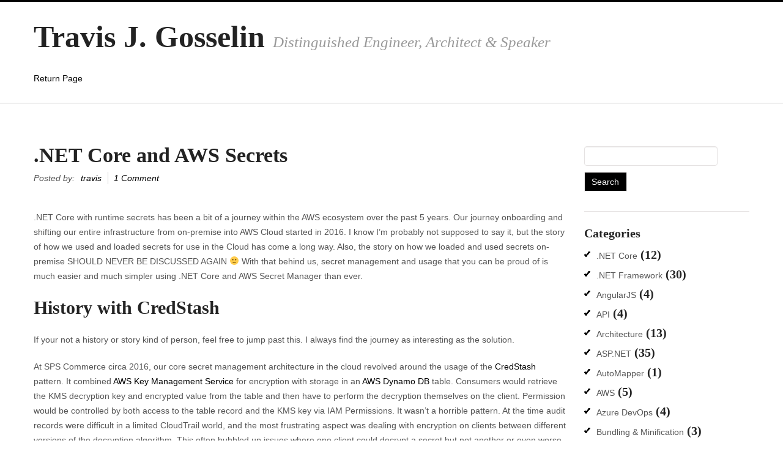

--- FILE ---
content_type: text/html; charset=UTF-8
request_url: https://travisgosselin.com/net-core-and-aws-secrets/
body_size: 17333
content:
<!DOCTYPE html>

<html lang="en">

    <head>
	
        <meta charset="UTF-8">
		
        <title>.NET Core and AWS Secrets | Travis J. Gosselin	   
	    </title>
		
        <meta name="viewport" content="width=device-width, initial-scale=1.0">
		
        <meta name="description" content="Software Developer, Architect &amp; Speaker">
		
        <meta name="author" content="">
		
        <link rel="pingback" href="https://travisgosselin.com/xmlrpc.php" />

        <!-- HTML5 shim, for IE6-8 support of HTML5 elements -->
        <!--[if lt IE 9]>
		
          <script src="http://html5shim.googlecode.com/svn/trunk/html5.js"></script>
		  
        <![endif]-->
		
        <meta name='robots' content='max-image-preview:large' />
<link rel='dns-prefetch' href='//s.w.org' />
<link rel="alternate" type="application/rss+xml" title="Travis J. Gosselin &raquo; Feed" href="https://travisgosselin.com/feed/" />
<link rel="alternate" type="application/rss+xml" title="Travis J. Gosselin &raquo; Comments Feed" href="https://travisgosselin.com/comments/feed/" />
<link rel="alternate" type="application/rss+xml" title="Travis J. Gosselin &raquo; .NET Core and AWS Secrets Comments Feed" href="https://travisgosselin.com/net-core-and-aws-secrets/feed/" />
<script type="text/javascript">
window._wpemojiSettings = {"baseUrl":"https:\/\/s.w.org\/images\/core\/emoji\/14.0.0\/72x72\/","ext":".png","svgUrl":"https:\/\/s.w.org\/images\/core\/emoji\/14.0.0\/svg\/","svgExt":".svg","source":{"concatemoji":"https:\/\/travisgosselin.com\/wp-includes\/js\/wp-emoji-release.min.js?ver=6.0.11"}};
/*! This file is auto-generated */
!function(e,a,t){var n,r,o,i=a.createElement("canvas"),p=i.getContext&&i.getContext("2d");function s(e,t){var a=String.fromCharCode,e=(p.clearRect(0,0,i.width,i.height),p.fillText(a.apply(this,e),0,0),i.toDataURL());return p.clearRect(0,0,i.width,i.height),p.fillText(a.apply(this,t),0,0),e===i.toDataURL()}function c(e){var t=a.createElement("script");t.src=e,t.defer=t.type="text/javascript",a.getElementsByTagName("head")[0].appendChild(t)}for(o=Array("flag","emoji"),t.supports={everything:!0,everythingExceptFlag:!0},r=0;r<o.length;r++)t.supports[o[r]]=function(e){if(!p||!p.fillText)return!1;switch(p.textBaseline="top",p.font="600 32px Arial",e){case"flag":return s([127987,65039,8205,9895,65039],[127987,65039,8203,9895,65039])?!1:!s([55356,56826,55356,56819],[55356,56826,8203,55356,56819])&&!s([55356,57332,56128,56423,56128,56418,56128,56421,56128,56430,56128,56423,56128,56447],[55356,57332,8203,56128,56423,8203,56128,56418,8203,56128,56421,8203,56128,56430,8203,56128,56423,8203,56128,56447]);case"emoji":return!s([129777,127995,8205,129778,127999],[129777,127995,8203,129778,127999])}return!1}(o[r]),t.supports.everything=t.supports.everything&&t.supports[o[r]],"flag"!==o[r]&&(t.supports.everythingExceptFlag=t.supports.everythingExceptFlag&&t.supports[o[r]]);t.supports.everythingExceptFlag=t.supports.everythingExceptFlag&&!t.supports.flag,t.DOMReady=!1,t.readyCallback=function(){t.DOMReady=!0},t.supports.everything||(n=function(){t.readyCallback()},a.addEventListener?(a.addEventListener("DOMContentLoaded",n,!1),e.addEventListener("load",n,!1)):(e.attachEvent("onload",n),a.attachEvent("onreadystatechange",function(){"complete"===a.readyState&&t.readyCallback()})),(e=t.source||{}).concatemoji?c(e.concatemoji):e.wpemoji&&e.twemoji&&(c(e.twemoji),c(e.wpemoji)))}(window,document,window._wpemojiSettings);
</script>
<style type="text/css">
img.wp-smiley,
img.emoji {
	display: inline !important;
	border: none !important;
	box-shadow: none !important;
	height: 1em !important;
	width: 1em !important;
	margin: 0 0.07em !important;
	vertical-align: -0.1em !important;
	background: none !important;
	padding: 0 !important;
}
</style>
	<link rel='stylesheet' id='wp-block-library-css'  href='https://travisgosselin.com/wp-includes/css/dist/block-library/style.min.css?ver=6.0.11' type='text/css' media='all' />
<style id='global-styles-inline-css' type='text/css'>
body{--wp--preset--color--black: #000000;--wp--preset--color--cyan-bluish-gray: #abb8c3;--wp--preset--color--white: #ffffff;--wp--preset--color--pale-pink: #f78da7;--wp--preset--color--vivid-red: #cf2e2e;--wp--preset--color--luminous-vivid-orange: #ff6900;--wp--preset--color--luminous-vivid-amber: #fcb900;--wp--preset--color--light-green-cyan: #7bdcb5;--wp--preset--color--vivid-green-cyan: #00d084;--wp--preset--color--pale-cyan-blue: #8ed1fc;--wp--preset--color--vivid-cyan-blue: #0693e3;--wp--preset--color--vivid-purple: #9b51e0;--wp--preset--gradient--vivid-cyan-blue-to-vivid-purple: linear-gradient(135deg,rgba(6,147,227,1) 0%,rgb(155,81,224) 100%);--wp--preset--gradient--light-green-cyan-to-vivid-green-cyan: linear-gradient(135deg,rgb(122,220,180) 0%,rgb(0,208,130) 100%);--wp--preset--gradient--luminous-vivid-amber-to-luminous-vivid-orange: linear-gradient(135deg,rgba(252,185,0,1) 0%,rgba(255,105,0,1) 100%);--wp--preset--gradient--luminous-vivid-orange-to-vivid-red: linear-gradient(135deg,rgba(255,105,0,1) 0%,rgb(207,46,46) 100%);--wp--preset--gradient--very-light-gray-to-cyan-bluish-gray: linear-gradient(135deg,rgb(238,238,238) 0%,rgb(169,184,195) 100%);--wp--preset--gradient--cool-to-warm-spectrum: linear-gradient(135deg,rgb(74,234,220) 0%,rgb(151,120,209) 20%,rgb(207,42,186) 40%,rgb(238,44,130) 60%,rgb(251,105,98) 80%,rgb(254,248,76) 100%);--wp--preset--gradient--blush-light-purple: linear-gradient(135deg,rgb(255,206,236) 0%,rgb(152,150,240) 100%);--wp--preset--gradient--blush-bordeaux: linear-gradient(135deg,rgb(254,205,165) 0%,rgb(254,45,45) 50%,rgb(107,0,62) 100%);--wp--preset--gradient--luminous-dusk: linear-gradient(135deg,rgb(255,203,112) 0%,rgb(199,81,192) 50%,rgb(65,88,208) 100%);--wp--preset--gradient--pale-ocean: linear-gradient(135deg,rgb(255,245,203) 0%,rgb(182,227,212) 50%,rgb(51,167,181) 100%);--wp--preset--gradient--electric-grass: linear-gradient(135deg,rgb(202,248,128) 0%,rgb(113,206,126) 100%);--wp--preset--gradient--midnight: linear-gradient(135deg,rgb(2,3,129) 0%,rgb(40,116,252) 100%);--wp--preset--duotone--dark-grayscale: url('#wp-duotone-dark-grayscale');--wp--preset--duotone--grayscale: url('#wp-duotone-grayscale');--wp--preset--duotone--purple-yellow: url('#wp-duotone-purple-yellow');--wp--preset--duotone--blue-red: url('#wp-duotone-blue-red');--wp--preset--duotone--midnight: url('#wp-duotone-midnight');--wp--preset--duotone--magenta-yellow: url('#wp-duotone-magenta-yellow');--wp--preset--duotone--purple-green: url('#wp-duotone-purple-green');--wp--preset--duotone--blue-orange: url('#wp-duotone-blue-orange');--wp--preset--font-size--small: 13px;--wp--preset--font-size--medium: 20px;--wp--preset--font-size--large: 36px;--wp--preset--font-size--x-large: 42px;}.has-black-color{color: var(--wp--preset--color--black) !important;}.has-cyan-bluish-gray-color{color: var(--wp--preset--color--cyan-bluish-gray) !important;}.has-white-color{color: var(--wp--preset--color--white) !important;}.has-pale-pink-color{color: var(--wp--preset--color--pale-pink) !important;}.has-vivid-red-color{color: var(--wp--preset--color--vivid-red) !important;}.has-luminous-vivid-orange-color{color: var(--wp--preset--color--luminous-vivid-orange) !important;}.has-luminous-vivid-amber-color{color: var(--wp--preset--color--luminous-vivid-amber) !important;}.has-light-green-cyan-color{color: var(--wp--preset--color--light-green-cyan) !important;}.has-vivid-green-cyan-color{color: var(--wp--preset--color--vivid-green-cyan) !important;}.has-pale-cyan-blue-color{color: var(--wp--preset--color--pale-cyan-blue) !important;}.has-vivid-cyan-blue-color{color: var(--wp--preset--color--vivid-cyan-blue) !important;}.has-vivid-purple-color{color: var(--wp--preset--color--vivid-purple) !important;}.has-black-background-color{background-color: var(--wp--preset--color--black) !important;}.has-cyan-bluish-gray-background-color{background-color: var(--wp--preset--color--cyan-bluish-gray) !important;}.has-white-background-color{background-color: var(--wp--preset--color--white) !important;}.has-pale-pink-background-color{background-color: var(--wp--preset--color--pale-pink) !important;}.has-vivid-red-background-color{background-color: var(--wp--preset--color--vivid-red) !important;}.has-luminous-vivid-orange-background-color{background-color: var(--wp--preset--color--luminous-vivid-orange) !important;}.has-luminous-vivid-amber-background-color{background-color: var(--wp--preset--color--luminous-vivid-amber) !important;}.has-light-green-cyan-background-color{background-color: var(--wp--preset--color--light-green-cyan) !important;}.has-vivid-green-cyan-background-color{background-color: var(--wp--preset--color--vivid-green-cyan) !important;}.has-pale-cyan-blue-background-color{background-color: var(--wp--preset--color--pale-cyan-blue) !important;}.has-vivid-cyan-blue-background-color{background-color: var(--wp--preset--color--vivid-cyan-blue) !important;}.has-vivid-purple-background-color{background-color: var(--wp--preset--color--vivid-purple) !important;}.has-black-border-color{border-color: var(--wp--preset--color--black) !important;}.has-cyan-bluish-gray-border-color{border-color: var(--wp--preset--color--cyan-bluish-gray) !important;}.has-white-border-color{border-color: var(--wp--preset--color--white) !important;}.has-pale-pink-border-color{border-color: var(--wp--preset--color--pale-pink) !important;}.has-vivid-red-border-color{border-color: var(--wp--preset--color--vivid-red) !important;}.has-luminous-vivid-orange-border-color{border-color: var(--wp--preset--color--luminous-vivid-orange) !important;}.has-luminous-vivid-amber-border-color{border-color: var(--wp--preset--color--luminous-vivid-amber) !important;}.has-light-green-cyan-border-color{border-color: var(--wp--preset--color--light-green-cyan) !important;}.has-vivid-green-cyan-border-color{border-color: var(--wp--preset--color--vivid-green-cyan) !important;}.has-pale-cyan-blue-border-color{border-color: var(--wp--preset--color--pale-cyan-blue) !important;}.has-vivid-cyan-blue-border-color{border-color: var(--wp--preset--color--vivid-cyan-blue) !important;}.has-vivid-purple-border-color{border-color: var(--wp--preset--color--vivid-purple) !important;}.has-vivid-cyan-blue-to-vivid-purple-gradient-background{background: var(--wp--preset--gradient--vivid-cyan-blue-to-vivid-purple) !important;}.has-light-green-cyan-to-vivid-green-cyan-gradient-background{background: var(--wp--preset--gradient--light-green-cyan-to-vivid-green-cyan) !important;}.has-luminous-vivid-amber-to-luminous-vivid-orange-gradient-background{background: var(--wp--preset--gradient--luminous-vivid-amber-to-luminous-vivid-orange) !important;}.has-luminous-vivid-orange-to-vivid-red-gradient-background{background: var(--wp--preset--gradient--luminous-vivid-orange-to-vivid-red) !important;}.has-very-light-gray-to-cyan-bluish-gray-gradient-background{background: var(--wp--preset--gradient--very-light-gray-to-cyan-bluish-gray) !important;}.has-cool-to-warm-spectrum-gradient-background{background: var(--wp--preset--gradient--cool-to-warm-spectrum) !important;}.has-blush-light-purple-gradient-background{background: var(--wp--preset--gradient--blush-light-purple) !important;}.has-blush-bordeaux-gradient-background{background: var(--wp--preset--gradient--blush-bordeaux) !important;}.has-luminous-dusk-gradient-background{background: var(--wp--preset--gradient--luminous-dusk) !important;}.has-pale-ocean-gradient-background{background: var(--wp--preset--gradient--pale-ocean) !important;}.has-electric-grass-gradient-background{background: var(--wp--preset--gradient--electric-grass) !important;}.has-midnight-gradient-background{background: var(--wp--preset--gradient--midnight) !important;}.has-small-font-size{font-size: var(--wp--preset--font-size--small) !important;}.has-medium-font-size{font-size: var(--wp--preset--font-size--medium) !important;}.has-large-font-size{font-size: var(--wp--preset--font-size--large) !important;}.has-x-large-font-size{font-size: var(--wp--preset--font-size--x-large) !important;}
</style>
<link rel='stylesheet' id='onepage_style-css'  href='https://travisgosselin.com/wp-content/themes/mycv/mycv/light/css/style.css?ver=6.0.11' type='text/css' media='screen' />
<script type='text/javascript' src='https://travisgosselin.com/wp-includes/js/jquery/jquery.min.js?ver=3.6.0' id='jquery-core-js'></script>
<script type='text/javascript' src='https://travisgosselin.com/wp-includes/js/jquery/jquery-migrate.min.js?ver=3.3.2' id='jquery-migrate-js'></script>
<link rel="https://api.w.org/" href="https://travisgosselin.com/wp-json/" /><link rel="alternate" type="application/json" href="https://travisgosselin.com/wp-json/wp/v2/posts/824" /><link rel="EditURI" type="application/rsd+xml" title="RSD" href="https://travisgosselin.com/xmlrpc.php?rsd" />
<link rel="wlwmanifest" type="application/wlwmanifest+xml" href="https://travisgosselin.com/wp-includes/wlwmanifest.xml" /> 
<meta name="generator" content="WordPress 6.0.11" />
<link rel="canonical" href="https://travisgosselin.com/net-core-and-aws-secrets/" />
<link rel='shortlink' href='https://travisgosselin.com/?p=824' />
<link rel="alternate" type="application/json+oembed" href="https://travisgosselin.com/wp-json/oembed/1.0/embed?url=https%3A%2F%2Ftravisgosselin.com%2Fnet-core-and-aws-secrets%2F" />
<link rel="alternate" type="text/xml+oembed" href="https://travisgosselin.com/wp-json/oembed/1.0/embed?url=https%3A%2F%2Ftravisgosselin.com%2Fnet-core-and-aws-secrets%2F&#038;format=xml" />
<link rel="stylesheet" href="https://travisgosselin.com/wp-content/plugins/source-code-syntax-highlighting-plugin-for-wordpress/geshi.css"  type="text/css" /><link rel="Shortcut Icon" type="image/x-icon" href="" /><style type="text/css">.recentcomments a{display:inline !important;padding:0 !important;margin:0 !important;}</style>        <script>
            function jump(h){
                //var url = location.href;
                //location.href = "#"+h;
                window.location.hash = "#"+h;
                //history.replaceState(null,null,url);
            }
        </script>
		
    </head>
		
    <body class="post-template-default single single-post postid-824 single-format-standard" style="background: ;"> 

        <!-- Logo -->
		
        <header class="logo animated fadeInDown delay1" id="top">
		
            <div class="container">
			
                <div class="row-fluid" >
				
                    <div class="title_logo">
					
                        <h1 >Travis J. Gosselin <small> Distinguished Engineer, Architect &amp; Speaker</small></h1>
                    
					</div>
                
				</div>
            
			</div>
        
		</header>
		
        <!-- End Logo -->

        <!-- Nav-->
		
        <nav class="nav animated fadeInUp delay1" >
		
            <div  class="container">
			
                <div class="row-fluid">
				
                    						
                        <ul class="l_tinynav1">
						
                            <li><a href="https://travisgosselin.com" >Return Page</a></li> 
                         
                        </ul> 
                         
                                        </div>
				
            </div>
			
        </nav>
		
        <!-- End Nav-->
<!-- Info Area - Skills-->

    <section class="info_area">
	
        <div class="container">

            <div class="row-fluid">
			 
                					
                <!-- Blog Post-->
				
                <div class="span9">

                    <!-- Post-->
					
                    <div class="post single">
					
                        <a  href="https://travisgosselin.com/net-core-and-aws-secrets/">
						
                            <h1 >.NET Core and AWS Secrets</h1>
							
                        </a>
                        
						<ul class="meta">
						
                            <li>Posted by: </li>
                            <li class="author"><a  href=" travis"> travis</a></li>
                            <li class="comments-numb"><a  href="https://travisgosselin.com/net-core-and-aws-secrets/">1 Comment</a></li>
                        
						</ul>

                                                
                        <div class="row-fluid">
                              
                            <p >
<p>.NET Core with runtime secrets has been a bit of a journey within the AWS ecosystem over the past 5 years. Our journey onboarding and shifting our entire infrastructure from on-premise into AWS Cloud started in 2016. I know I&#8217;m probably not supposed to say it, but the story of how we used and loaded secrets for use in the Cloud has come a long way. Also, the story on how we loaded and used secrets on-premise SHOULD NEVER BE DISCUSSED AGAIN 🙂 With that behind us, secret management and usage that you can be proud of is much easier and much simpler using .NET Core and AWS Secret Manager than ever.</p>



<h2>History with CredStash</h2>



<p>If your not a history or story kind of person, feel free to jump past this. I always find the journey as interesting as the solution. </p>



<p>At SPS Commerce circa 2016, our core secret management architecture in the cloud revolved around the usage of the <a rel="noreferrer noopener" href="https://github.com/fugue/credstash" target="_blank">CredStash </a>pattern. It combined <a rel="noreferrer noopener" href="https://aws.amazon.com/kms/" data-type="URL" data-id="https://aws.amazon.com/kms/" target="_blank">AWS Key Management Service</a> for encryption with storage in an <a rel="noreferrer noopener" href="https://aws.amazon.com/dynamodb/" data-type="URL" data-id="https://aws.amazon.com/dynamodb/" target="_blank">AWS Dynamo DB</a> table. Consumers would retrieve the KMS decryption key and encrypted value from the table and then have to perform the decryption themselves on the client. Permission would be controlled by both access to the table record and the KMS key via IAM Permissions. It wasn&#8217;t a horrible pattern. At the time audit records were difficult in a limited CloudTrail world, and the most frustrating aspect was dealing with encryption on clients between different versions of the decryption algorithm. This often bubbled up issues where one client could decrypt a secret but not another or even worse, no client could decrypt the secret that they encrypted. You were additionally heavily dependent on processing and code to manage the decryption yourself. Often there were available libraries to help, but nothing standardized. It was okay until AWS SSM Parameter Store offered encrypted values natively.</p>



<h2>History with AWS Parameter Store</h2>



<p><a rel="noreferrer noopener" href="https://docs.aws.amazon.com/systems-manager/latest/userguide/systems-manager-parameter-store.html" data-type="URL" data-id="https://docs.aws.amazon.com/systems-manager/latest/userguide/systems-manager-parameter-store.html" target="_blank">AWS SSM Parameter Store </a>seemed like AWS&#8217;s best-kept secret at the beginning of 2017. Even working with the AWS Solutions Architects, they were a bit surprised and this nestled little independent and simple service to store secrets inside <a rel="noreferrer noopener" href="https://aws.amazon.com/systems-manager/" target="_blank">AWS Systems Manager</a>. It still offered encryption via AWS KMS Keys but handled the encryption and decryption on the server-side. As officially part of the AWS ecosystem, it was accessible and standardized across the AWS CLI and SDK. It just worked, and it worked awesomely (still does work well). You stored values based on hierarchical keys, making the pulling of secrets in <a href="https://docs.aws.amazon.com/sdkfornet/v3/apidocs/items/SSM/MSSMGetParametersByPathGetParametersByPathRequest.html" data-type="URL" data-id="https://docs.aws.amazon.com/sdkfornet/v3/apidocs/items/SSM/MSSMGetParametersByPathGetParametersByPathRequest.html" target="_blank" rel="noreferrer noopener">a single bulk request</a> inside your application runtime at the start, very easy and simple.</p>



<p><a rel="noreferrer noopener" href="https://docs.aws.amazon.com/AWSCloudFormation/latest/UserGuide/parameters-section-structure.html#aws-specific-parameter-types" data-type="URL" data-id="https://docs.aws.amazon.com/AWSCloudFormation/latest/UserGuide/parameters-section-structure.html#aws-specific-parameter-types" target="_blank">Parameter Store integration additionally existed into Cloud Formation templates</a> and conveniently it showed up in other integrations throughout the AWS ecosystem, making the transition to Parameter Store for secrets a no-brainer at the time. Not long, and AWS released their own<a rel="noreferrer noopener" href="https://aws.amazon.com/blogs/developer/net-core-configuration-provider-for-aws-systems-manager/" data-type="URL" data-id="https://aws.amazon.com/blogs/developer/net-core-configuration-provider-for-aws-systems-manager/" target="_blank"> .NET Core Provider for easily extending configuration from the AWS SSM Parameter Store</a>. It is really easy to use, by just loading all the parameters (secret or not) into the <a rel="noreferrer noopener" href="https://docs.microsoft.com/en-us/dotnet/core/extensions/configuration-providers" data-type="URL" data-id="https://docs.microsoft.com/en-us/dotnet/core/extensions/configuration-providers" target="_blank">.NET Core Configuration Provider</a> based on path.</p>



<pre class="wp-block-code"><code>public static IWebHostBuilder CreateWebHostBuilder(string&#91;] args) =>
    WebHost.CreateDefaultBuilder(args)
        .ConfigureAppConfiguration(builder =>
        {
            builder.AddSystemsManager("/myapplication/path");
        })
        .UseStartup&lt;Startup>();</code></pre>



<p>This worked well for a long time across many language ecosystems. However, as our patterns matured and the capabilities in <a rel="noreferrer noopener" href="https://azure.microsoft.com/en-ca/services/key-vault/" data-type="URL" data-id="https://azure.microsoft.com/en-ca/services/key-vault/" target="_blank">other Secret Management</a> utilities got better, so did the need for the next iteration of secret consumption become necessary for our teams. </p>



<h2>Limitations of the AWS Parameter Store</h2>



<p>Some of the growing needs and concerns that we began to face as a rapidly growing and expanding enterprise:</p>



<ul><li><strong>Parameter Limits</strong> &#8211; <a rel="noreferrer noopener" href="https://docs.aws.amazon.com/systems-manager/latest/userguide/parameter-store-advanced-parameters.html" data-type="URL" data-id="https://docs.aws.amazon.com/systems-manager/latest/userguide/parameter-store-advanced-parameters.html" target="_blank">Parameter Store has a 10,000 hard limit</a> of the maximum number of items that you can use in a single AWS account. You can store more, but not in standard mode. You must transition to Advanced parameter types, which <a rel="noreferrer noopener" href="https://aws.amazon.com/systems-manager/pricing/" data-type="URL" data-id="https://aws.amazon.com/systems-manager/pricing/" target="_blank">incurs additional cost</a> for usage. The standard mode is also limited to 4 KB, which may be a concern depending on what your storing. It took us a while to reach 10,000, but as our organization was working through our shift to a multi-account AWS architecture we definitely ran up against some of the limits and threshold breaching for API requests. More concerning as we scaled (literally as our applications scaled) it became more and more of a cascading problem since runtime secrets would fail due to <a rel="noreferrer noopener" href="https://aws.amazon.com/about-aws/whats-new/2019/04/aws_systems_manager_now_supports_use_of_parameter_store_at_higher_api_throughput/#:~:text=AWS%20Systems%20Manager%20Now%20Supports%20Use%20of%20Parameter%20Store%20at%20Higher%20API%20Throughput,-Posted%20On%3A%20Apr&amp;text=AWS%20Systems%20Manager%20Parameter%20Store,a%20large%20number%20of%20parameters." data-type="URL" data-id="https://aws.amazon.com/about-aws/whats-new/2019/04/aws_systems_manager_now_supports_use_of_parameter_store_at_higher_api_throughput/#:~:text=AWS%20Systems%20Manager%20Now%20Supports%20Use%20of%20Parameter%20Store%20at%20Higher%20API%20Throughput,-Posted%20On%3A%20Apr&amp;text=AWS%20Systems%20Manager%20Parameter%20Store,a%20large%20number%20of%20parameters." target="_blank">rate-limiting (1,000 requests / second max)</a>. This failure would result in containers failure to start, which would just retry, compounding the problem. </li><li><strong>Auditing</strong> &#8211; <a rel="noreferrer noopener" href="https://docs.aws.amazon.com/systems-manager/latest/userguide/parameter-store-logging-auditing.html" data-type="URL" data-id="https://docs.aws.amazon.com/systems-manager/latest/userguide/parameter-store-logging-auditing.html" target="_blank">AWS CloudTrail does capture API calls to AWS Systems Manager</a>, but lacks certain contextual information that would be helpful related to encryption for an audit. Newer AWS Services also offer the ability to use <a rel="noreferrer noopener" href="https://travisgosselin.com/aws-cross-account-resource-access-patterns/" data-type="URL" data-id="https://travisgosselin.com/aws-cross-account-resource-access-patterns/" target="_blank">Resource Policies</a> to define who has access to your secret (so the whole world cannot just add their own access via IAM Policies unless they control the resource themselves).</li><li><strong>Cross Account Capabilities</strong>&#8211; AWS Parameter Store ARNs are not accessible in a multi-account architecture via a direct API call, without assuming a role in the respective AWS Account. Using <a rel="noreferrer noopener" href="https://travisgosselin.com/aws-cross-account-resource-access-patterns/" data-type="URL" data-id="https://travisgosselin.com/aws-cross-account-resource-access-patterns/" target="_blank">Resource Policies</a> you can expose an AWS resource like AWS Secret Manager, to another AWS Account very easily. Find out more about our <a rel="noreferrer noopener" href="https://travisgosselin.com/aws-cross-account-resource-access-patterns/" data-type="URL" data-id="https://travisgosselin.com/aws-cross-account-resource-access-patterns/" target="_blank">AWS Cross-Account Resource Access Pattern Journey</a>.</li></ul>



<p>AWS SSM Parameters were really just key-value storage in a hierarchy. Not being a first-class or native primary secret management system it lacks a lot of other necessary features. These include the ability to automatically rotate secrets based on automation, set expiration dates, central auditing, and built-in replication. That brings us to the <a rel="noreferrer noopener" href="https://aws.amazon.com/secrets-manager/" data-type="URL" data-id="https://aws.amazon.com/secrets-manager/" target="_blank">AWS Secret Manager</a>!</p>



<h2>Getting Started with AWS Secret Manager</h2>



<p><a rel="noreferrer noopener" href="https://aws.amazon.com/secrets-manager/" data-type="URL" data-id="https://aws.amazon.com/secrets-manager/" target="_blank">AWS Secrets Manager</a> actually wasn&#8217;t released very long after the capability for secret encryption with the Parameter Store, as it hit prime time on April 4, 2018: <a rel="noreferrer noopener" href="https://aws.amazon.com/about-aws/whats-new/2018/04/introducing-aws-secrets-manager/" data-type="URL" data-id="https://aws.amazon.com/about-aws/whats-new/2018/04/introducing-aws-secrets-manager/" target="_blank">Introducing AWS Secrets Manager</a>. That being said, with AWS Parameter Store pattern working well for us for a while there was little need and to be honest little company appetite in moving &#8220;yet again&#8221; to the next thing (given the recent transition from CredStash to Parameter Store). Additionally, the <a rel="noreferrer noopener" href="https://aws.amazon.com/about-aws/whats-new/2018/04/introducing-aws-secrets-manager/" data-type="URL" data-id="https://aws.amazon.com/about-aws/whats-new/2018/04/introducing-aws-secrets-manager/" target="_blank">pricing for AWS Secrets</a> was considerably more in comparison. In mid-2020 the limitations of our usage with Parameter Store noted above really started to peak and a transition was required.</p>



<p>AWS Secret Manager really does hit most of the pain points we had. By default, it allows for<a rel="noreferrer noopener" href="https://docs.aws.amazon.com/secretsmanager/latest/userguide/reference_limits.html" data-type="URL" data-id="https://docs.aws.amazon.com/secretsmanager/latest/userguide/reference_limits.html" target="_blank"> 5,000 requests per second as an API threshold</a>, has integrated auditing, and supports resource policies enabling cross-account AWS account usage. Not to mention the numerous additions around RDS Integration, sizing, expiration, complex object types, etc.</p>



<p>As we dive into the AWS Secret Manager, I&#8217;m going to assume you have working knowledge on the AWS side of how to create, manage and work with Secrets in the AWS Console. If you don&#8217;t, definitely dive into this fantastic article by <strong>Andrew Lock</strong>: <a rel="noreferrer noopener" href="https://andrewlock.net/secure-secrets-storage-for-asp-net-core-with-aws-secrets-manager-part-1/" data-type="URL" data-id="https://andrewlock.net/secure-secrets-storage-for-asp-net-core-with-aws-secrets-manager-part-1/" target="_blank">Secure secrets storage for ASP.NET Core with AWS Secrets Manager</a>. In fact, this article is what we based our customized internal enhancements for .NET Core integration on. Go read it first and come back so you have the context&#8230;. I&#8217;ll wait&#8230; I promise!</p>



<p>&#8230; ok good, your back. By now you&#8217;ve learned that we can easily integrate with AWS Secrets Manager on application start using the .NET Configuration Provider much the same way we did with the Parameter Store, except in this case using a library provided by <a rel="noreferrer noopener" href="https://github.com/Kralizek/AWSSecretsManagerConfigurationExtensions" data-type="URL" data-id="https://github.com/Kralizek/AWSSecretsManagerConfigurationExtensions" target="_blank">Kralizek called the AWSSecretsManagerConfigurationExtensions</a>.</p>



<pre class="wp-block-code"><code>public static IWebHost BuildWebHost(string&#91;] args) =&gt;
        WebHost.CreateDefaultBuilder(args)
                .ConfigureAppConfiguration((hostingContext, config) =&gt;  
                {
                    config.AddSecretsManager();
                })
                .UseStartup&lt;Startup&gt;()
                .Build();</code></pre>



<p>I love this library since it&#8217;s simple, targeted, does one thing well, and offers some pretty decent configuration flexibility. However, as we prepared a similar library to this code-base for wider organizational rollout internally with .NET Core integration, there were a few optimizations that seemed to make sense at the Enterprise usage level and additional pattern considerations that might be a benefit to you.</p>



<h2>Naming Conventions</h2>



<p>At SPS Commerce we have developed a series of &#8220;Improvement Proposals&#8221;, which is standard indexed documentation and processes used by the entire tech organization. This allows us a process to propose, discuss and follow certain conventions across all our teams. One of those conventions was created by our internal Cloud Operations team for the naming of our secrets. Abiding by these conventions internally helps us reason about secret access and provides a methodology that can make our code simpler as well.</p>



<p>While AWS Secret Manager does not explicitly work with a path-hierarchy like AWS Parameter Store, <a rel="noreferrer noopener" href="https://docs.aws.amazon.com/secretsmanager/latest/help-panel/secret-name-and-description-control.html" data-type="URL" data-id="https://docs.aws.amazon.com/secretsmanager/latest/help-panel/secret-name-and-description-control.html" target="_blank">AWS does still suggest naming your secrets</a> based on a conventional path that helps imply some type of namespace. This is what our naming looks like:</p>



<pre class="wp-block-preformatted">&lt;Service Identifier>/&lt;Environment>/&lt;Secret Name>
c7ad0e07-2fe0-41fa-b7f6-a4beb9ba7989/dev/MyTestSecret
c7ad0e07-2fe0-41fa-b7f6-a4beb9ba7989/test/MyTestSecret
c7ad0e07-2fe0-41fa-b7f6-a4beb9ba7989/prod/MyTestSecret</pre>



<p>This convention easily provides us the capability to separate secrets by environment (pretty standard for secret audit requirements and best practices), while keeping the secrets associated to a single service grouped together with our internal and unique service identifier (this correlates to an internal service registry). Additionally, since the name is part of the AWS ARN, this helps me with IAM to provide access policies to my service where I can use wildcards.</p>



<pre class="wp-block-preformatted">// ARN: 
arn:aws:secretsmanager:us-east-1:782645404356:secret:c7ad0e07-2fe0-41fa-b7f6-a4beb9ba7989/prod/MyTestSecret

// Wildcard to all Secrets for My Service
arn:aws:secretsmanager:us-east-1:782645404356:secret:c7ad0e07-2fe0-41fa-b7f6-a4beb9ba7989/prod/*</pre>



<p>In this case, using <a rel="noreferrer noopener" href="https://github.com/Kralizek/AWSSecretsManagerConfigurationExtensions" data-type="URL" data-id="https://github.com/Kralizek/AWSSecretsManagerConfigurationExtensions" target="_blank">AWSSecretsManagerConfigurationExtensions </a>library you would be able to use the <a rel="noreferrer noopener" href="https://github.com/Kralizek/AWSSecretsManagerConfigurationExtensions/blob/master/samples/Sample5/Program.cs" data-type="URL" data-id="https://github.com/Kralizek/AWSSecretsManagerConfigurationExtensions/blob/master/samples/Sample5/Program.cs" target="_blank">KeyGenerator </a>configuration option when adding Secrets Manager to parse the name of the key to add to the configuration. </p>



<pre class="wp-block-code"><code>builder.AddSecretsManager(configurator: options =>
{
     // c7ad0e07-2fe0-41fa-b7f6-a4beb9ba7989/prod/MyTestSecret -> "MyTestSecret"
     options.KeyGenerator = (entry, key) => key.Split('/').ToList().Last().ToString();
});</code></pre>



<p>As we roll this out to the organization though, we wanted to make this convention the default and configuration options required. In our updated configuration we enhanced the available options with the Environment and ServiceId allowing us to add inline code to automatically extract the keys in the provider:</p>



<pre class="wp-block-code"><code>builder.AddSecretsManager(configurator: options =>
{
     options.Environment = "dev";
     options.ServiceId = "c7ad0e07-2fe0-41fa-b7f6-a4beb9ba7989";
});</code></pre>



<p>You would obviously want to drive the &#8220;Environment&#8221; value based on an Environment variable or other source.</p>



<h2>Bulk Loading &amp; Complex Types</h2>



<p>Unlike the AWS Parameter Store, working with the AWS SDK for Secret Manager, there is no API that returns more than a single secret value at a time. We have no option to request secrets by the nice conventional path that we created. There are some relevant usage patterns to consider based on this and the other attributes of a Secret that are fundamentally different than Parameter Store:</p>



<ul><li><strong>Single Secret Request at a Time</strong> &#8211; Since we can only make a request for one secret at a time, we should prefer to minimize the number of secrets we need. Unlike Parameter Store, a single Secret can store up to 64 Kb of data each.</li><li><strong>Cost Per Secret</strong> &#8211; Since we pay-per-secret, it is also economically helpful to store more key values in a single secret, different entirely from the architecture of key-values in the Parameter Store.</li><li><strong>JSON </strong>&#8211; Secrets can be stored as plaintext, but they can also be stored and natively understood as complex and nested types in JSON in the AWS Console. Theoretically, we can store a lot of secrets in here with up to the 64 Kb size restriction.</li></ul>



<p>With these key differences, the lifecycle management of a &#8220;Secret&#8221; is much more interesting and manageable. Moving forward our design suggests that we might only need and want a single Secret per deployable unit or service. We will want to deploy the Secret via AWS Cloud Formation and manage the resource and its policies. The value and complex structure stored within the secret is the dynamic aspect that I might interact with through automation or AWS Console to update the contents.</p>



<p>We might structure our secrets in JSON like shown below. I try to keep it to a single root level object with primitive types. This makes it easy to reason about translation to a .NET Configuration Provider and makes it accessible natively with key-values in the AWS Console when viewing/updating as well.</p>



<pre class="wp-block-code"><code>{
   "SecretOne": "secret-value-1",
   "SecretTwo": 10,
   "NotASecret": "its in here too!"
}</code></pre>



<p>Additionally, you may want to store configuration data for the service in the secret as well. Similar concept to storing configuration data unencrypted in the Parameter Store, putting other data in the Secret is just easy and free at this point. It might be the most obvious location for you outside your application to do so. </p>



<blockquote class="wp-block-quote"><p>This is helpful when sharing configuration across development environments as well. While many prefer to use local .NET User Secrets (which is an awesome feature), if I am already integrated with AWS Secret Manager, and am required to authorize for that storage and other AWS Resources already, I find it very compelling to just load secrets directly for development purposes without having to set up any local .NET User Secrets. <a rel="noreferrer noopener" href="https://andrewlock.net/secure-secrets-storage-for-asp-net-core-with-aws-secrets-manager-part-1/#don-t-add-aws-secrets-when-developing-locally" data-type="URL" data-id="https://andrewlock.net/secure-secrets-storage-for-asp-net-core-with-aws-secrets-manager-part-1/#don-t-add-aws-secrets-when-developing-locally" target="_blank">I know Andrew Lock was not a fan in his article</a>, but I find it eliminates one additional pain point when getting started with a service locally for the first time, and all you need is IAM Permissions to get going (still secured through team IAM permission practices and audits). If development requires personalized secrets, I can appreciate where that pattern is not an advantage.</p></blockquote>



<p>While a single Secret per service is nice, in reality, it&#8217;s probably not that clean for you. You may have other Secrets that need to be pulled with Database credentials or are on a separate rotation or expiration policy. Generally, that means you likely have 2-3 Secrets to pull in a typical micro or tiny service (but far less than 30 individual plaintext Secrets).</p>



<p>With bulk loading not an option and the usage of complex types with JSON for the values, we will need to find a pattern to properly deserialize the JSON complex keys into our .NET Configuration Provider. The good news is by default the <a rel="noreferrer noopener" href="https://github.com/Kralizek/AWSSecretsManagerConfigurationExtensions" data-type="URL" data-id="https://github.com/Kralizek/AWSSecretsManagerConfigurationExtensions" target="_blank">AWSSecretsManagerConfigurationExtensions</a> library does <a rel="noreferrer noopener" href="https://github.com/Kralizek/AWSSecretsManagerConfigurationExtensions/blob/7a2dd158185871c16510981dd1c3cc5247dc502b/src/Kralizek.Extensions.Configuration.AWSSecretsManager/Internal/SecretsManagerConfigurationProvider.cs#L104" data-type="URL" data-id="https://github.com/Kralizek/AWSSecretsManagerConfigurationExtensions/blob/7a2dd158185871c16510981dd1c3cc5247dc502b/src/Kralizek.Extensions.Configuration.AWSSecretsManager/Internal/SecretsManagerConfigurationProvider.cs#L104" target="_blank">support JSON values in Secrets</a> and loads the properties effectively based on the path recursively through the parsed JSON properties.</p>



<h2>Concrete AppSettings with &#8220;Secret&#8221; Attributes</h2>



<p>Another core .NET development pattern we use a lot for configuration is to map the .NET Configuration Provider results directly into a concrete object that is injected as a singleton and available for dependency injection across any service in the app domain that requires it. That makes reasoning about configuration and using intelli-sense really easy and simple. We wanted to find a way to intersect this design practice with the targeted loading of specific Secrets by name (instead of just loading all Secrets available under the AWS Permissions for that Role/App) and handle complex JSON deserialization into it.</p>



<p><a rel="noreferrer noopener" href="https://github.com/Kralizek/AWSSecretsManagerConfigurationExtensions#filtering-secrets-before-they-are-retrieved" data-type="URL" data-id="https://github.com/Kralizek/AWSSecretsManagerConfigurationExtensions#filtering-secrets-before-they-are-retrieved" target="_blank">Kralizek discusses the ability to filter secrets</a> before they are retrieved as often some applications are not able to describe or retrieve a list of all available secrets for security purposes. It is always nice to use some declarative alternatives (that we explore below) instead of just listing out the &#8220;acceptedARNs&#8221;.</p>



<p>We&#8217;ll start by defining what our &#8220;AppSettings.cs&#8221; file:</p>



<pre class="wp-block-code"><code>public class AppSettings
{
    public string OtherSetting { get; set; }

    &#91;Secret]
    public ComplexSecret MyTestSecret { get; set; }
}

public class ComplexSecret
{
    public string SecretOne { get; set; }

    public int SecretTwo { get; set; }

    public string NotASecret { get; set; }
}</code></pre>



<p>You&#8217;ll notice we create a plain old class object (POCO) for AppSettings, and associate our earlier &#8220;MyTestSecret&#8221; with a complex object that represents the JSON structure specified previously. We denote the field as a Secret so we can conventionally use the ServiceId and Environment (previously configured in the AddSecretsManager extension method) with the Property Name to form the name of our Secret that we can pull intentionally instead of looking for all secrets. This pattern just helps us invert the idea of supplying a concrete list of ARNs for our secret into conventionally determining that list based on the declarative usage of the SecretAttribute in the settings class. The name used to pull the Secret (full ARN is not necessary for the same account) is:</p>



<pre class="wp-block-preformatted">c7ad0e07-2fe0-41fa-b7f6-a4beb9ba7989/dev/MyTestSecret</pre>



<p>The SecretAttribute is pretty straightforward:</p>



<pre class="wp-block-code"><code>public class SecretAttribute : Attribute
{
    public SecretAttribute()
    {
    }

    public SecretAttribute(string Arn)
    {
        this.Arn = Arn;
    }

    public string Arn { get; }
}</code></pre>



<p>With those POCO&#8217;s in place, we additionally will have to tell the Secret Manager extension method about our AppSettings so that it can use reflection to glean the information about the secret and property name. We add an overloaded extension method that accepts the settings as a generic type.</p>



<pre class="wp-block-code"><code>builder.AddSecretsManager&lt;<strong>AppSettings</strong>>(configurator: options =>
{
     options.Environment = "dev";
     options.ServiceId = "c7ad0e07-2fe0-41fa-b7f6-a4beb9ba7989";
});</code></pre>



<p>The new extension method then takes the type and creates a map of the secret keys to load (just like &#8220;acceptedARNs&#8221;):</p>



<pre class="wp-block-code"><code>public static IConfigurationBuilder AddSecretsManager&lt;T>(this IConfigurationBuilder configurationBuilder, Action&lt;SecretsManagerConfigurationProviderOptions> configurator = null)
    where T : class, new()
{
    var options = new SecretsManagerConfigurationProviderOptions();
    options.SecretKeys = new SecretsManagerSecretMapLoader(typeof(T)).LoadMap();
    configurator?.Invoke(options);

    var source = new SecretsManagerConfigurationSource(options);
    configurationBuilder.Add(source);

    return configurationBuilder;
}</code></pre>



<p>The SecretsManagerSecretMapLoader LoadMap method is pretty straightforward using reflection to load the list of secrets:</p>



<pre class="wp-block-code"><code>public List&lt;SecretMap> LoadMap()
{
    var secretProps = new List&lt;SecretMap>();
    var properties = _type.GetProperties();
    foreach (var prop in properties)
    {
        var attr = prop.GetCustomAttributes(typeof(SecretAttribute), true).FirstOrDefault() as SecretAttribute;
        if (attr != null)
        {
            secretProps.Add(new SecretMap
            {
                Name = prop.Name,
                Arn = attr.Arn
            });
        }
    }

    return secretProps;
}</code></pre>



<p>Wow, we are cranking through a lot of code now, and getting pretty close to the desired pattern and architecture. That being said, we are still missing the glue and updates of how we bring together all the changes we made into the <a rel="noreferrer noopener" href="https://github.com/Kralizek/AWSSecretsManagerConfigurationExtensions/blob/master/src/Kralizek.Extensions.Configuration.AWSSecretsManager/Internal/SecretsManagerConfigurationProvider.cs" data-type="URL" data-id="https://github.com/Kralizek/AWSSecretsManagerConfigurationExtensions/blob/master/src/Kralizek.Extensions.Configuration.AWSSecretsManager/Internal/SecretsManagerConfigurationProvider.cs" target="_blank">SecretsManagerConfigurationProvider</a> that will actually query the Secret in AWS. </p>



<pre class="wp-block-code"><code>private async Task&lt;HashSet&lt;(string, string)>> FetchConfigurationAsync(CancellationToken cancellationToken)
{
    var configuration = new HashSet&lt;(string, string)>();
    foreach (var secret in Options.SecretKeys)
    {
        var secretArn = secret.Arn ?? secret.Name;
        try
        {
            // determine ARN to use based on configuration (or just name)
            if (string.IsNullOrWhiteSpace(secret.Arn))
            {
                // if custom prefix provided, just use that hardcoded
                if (!String.IsNullOrWhiteSpace(Options.SecretPrefix))
                {
                    secretArn = $"{Options.SecretPrefix}/{ secret.Name }";
                }
                else
                {
                    // add ARN account id if provided
                    var accountPrefix = string.Empty;
                    if (!String.IsNullOrWhiteSpace(Options.AccountId))
                    {
                        accountPrefix = $"arn:aws:secretsmanager:{ Options.Region.SystemName }:{ Options.AccountId }:secret:";
                    }

                    // name prefix for service id / test
                    var namePrefix = string.Empty;
                    if (!String.IsNullOrWhiteSpace(Options.ServiceId))
                    {
                        namePrefix += Options.ServiceId;
                    }

                    if (!String.IsNullOrWhiteSpace(Options.Environment))
                    {
                        if (!String.IsNullOrWhiteSpace(namePrefix))
                        {
                            namePrefix += "/";
                        }

                        namePrefix += Options.Environment;
                    }

                    if (!String.IsNullOrWhiteSpace(namePrefix))
                    {
                        namePrefix += "/";
                    }

                    secretArn = $"{accountPrefix}{namePrefix}{secret.Name}";
                }
            }

            // get the secret
            var secretValue = await Client.GetSecretValueAsync(new GetSecretValueRequest { SecretId = secretArn }, cancellationToken).ConfigureAwait(false);
            var secretString = secretValue.SecretString;
            if (secretString != null)
            {
                if (IsJson(secretString))
                {
                    var obj = JToken.Parse(secretString);
                    var values = ExtractValues(obj, secret.Name);
                    foreach (var value in values)
                    {
                        configuration.Add((value.key, value.value));
                    }
                }
                else
                {
                    configuration.Add((secret.Name, secretString));
                }
            }
        }
        catch (ResourceNotFoundException e)
        {
            throw new MissingSecretValueException($"Error retrieving secret value (Secret: {secretArn})", secretArn, e);
        }
    }

    return configuration;
}</code></pre>



<p>You can see the inversion here, where we entirely drive the secret request loop based on the provided SecretKeys generated from the AppSettings reflection map loading. The routine to &#8220;FetchAllSecretsAsync&#8221; is now unnecessary entirely and has been removed.</p>



<p>If you were following along closely you&#8217;ll notice we also have the ability to specify a full Secret AWS ARN within the SecretAttribute that is consumed as well for retrieval. This capability has the added advantage of being an escape hatch when you need to load a secret that doesn&#8217;t fit the naming convention discussed, or for whatever reason is outside of the standard ServiceId and Environment convention used by default for all:</p>



<pre class="wp-block-code"><code>public class AppSettings
{
    &#91;Secret(Arn="arn:aws:secretsmanager:us-east-1:782645404356:secret:WeirdSecretName")]
    public ComplexSecret MyTestSecret { get; set; }
}</code></pre>



<p>This flexibility also enables us to use Secrets from an entirely different AWS Account and Region if configured properly for IAM permissions.</p>



<h2>Cross Account Secret Configuration</h2>



<p>Cross Account access patterns in AWS are actually pretty interesting&#8230;. errr I guess for some. Either way, it is always nice in a pinch to have Resource Policy capability to allow for this when needed. It is not ideal and does require full ARNs to be used for the request but is an incredible capability in the right scenario. We already discussed above how you can configure full ARNs on your resources using the declarative attribute. If you need further information about Resource Policies or cross-account access patterns check out a previous post on &#8220;<a rel="noreferrer noopener" href="https://travisgosselin.com/aws-cross-account-resource-access-patterns/" data-type="URL" data-id="https://travisgosselin.com/aws-cross-account-resource-access-patterns/" target="_blank">AWS Cross-Account Resource Access Patterns</a>&#8220;. This includes using OIDC Providers in some cases to avoid cross-account access by assuming the IAM Role inside the destination resource account (this really helps simplify your application code and configuration).</p>



<h2>Secret Value Refresh Interval</h2>



<p>AWS Secret Manager <a rel="noreferrer noopener" href="https://docs.aws.amazon.com/secretsmanager/latest/userguide/rotating-secrets.html" target="_blank">has support for auto-rotating of your secrets</a>. You can create lambda functions with custom code that derives or generates new secrets and update the value and version of your Secret resource. We have not had the opportunity to make use of the automated secret rotation yet, but manual secret rotation or updating secret values are a common occurrence. In this scenario, it usually involves an update to the Secret value, followed by a restart of your application domain so that it can pull the latest version of the Secret at startup. In many cases, this is recycling the container instances your running. If your service is small, a container restart and rescheduling are pretty straightforward, but a bit annoying to have to worry about it. On a larger fleet that can take some time for the container orchestrater to reschedule all the workloads and cycle through them, this can be a very undesirable situation to be in.</p>



<p>While working with the <a rel="noreferrer noopener" href="https://github.com/Kralizek/AWSSecretsManagerConfigurationExtensions" data-type="URL" data-id="https://github.com/Kralizek/AWSSecretsManagerConfigurationExtensions" target="_blank">AWSSecretsManagerConfigurationExtensions</a> library I noticed a seemingly undocumented option for &#8220;<a rel="noreferrer noopener" href="https://github.com/Kralizek/AWSSecretsManagerConfigurationExtensions/blob/master/src/Kralizek.Extensions.Configuration.AWSSecretsManager/Internal/SecretsManagerConfigurationProviderOptions.cs#L22" data-type="URL" data-id="https://github.com/Kralizek/AWSSecretsManagerConfigurationExtensions/blob/master/src/Kralizek.Extensions.Configuration.AWSSecretsManager/Internal/SecretsManagerConfigurationProviderOptions.cs#L22" target="_blank">PollingInterval</a>&#8220;. It does exactly as you would expect, in that it re-executes the Secret value retrieval and stores it in the .NET Configuration Provider in a background thread on the provided interval (i.e. every 5 minutes). This is a pretty powerful little feature that makes it easier for your application to refresh its secret value on your schedule.</p>



<pre class="wp-block-code"><code>builder.AddSecretsManager(configurator: options =>
{
    // refresh secrets every 5 min
    options.PollingInterval = new TimeSpan(0, 5, 0);
});</code></pre>



<p>However, there are definite implications on changing configuration values after start. The core difference is that you have to intentionally decide to use an instance of the settings rather than the original, especially if it was a singleton. To do that we i<a rel="noreferrer noopener" href="https://docs.microsoft.com/en-us/aspnet/core/fundamentals/configuration/options?view=aspnetcore-3.1" data-type="URL" data-id="https://docs.microsoft.com/en-us/aspnet/core/fundamentals/configuration/options?view=aspnetcore-3.1" target="_blank">nject our configuration as an IOptionsSnapshot</a> (instead of IOptions or even AppSettings directly):</p>



<pre class="wp-block-code"><code>public class MyClass
{
    private readonly AppSettings _settings;

    private MyClass(IOptionsSnapshot&lt;AppSettings> settings)
    {
        _settings = settings.Value;
        var mySecret = _settings.MyTestSecret.SecretOne;
    }
}</code></pre>



<p>Additionally, if the secret being consumed is cached inside a connection pool or other resource you&#8217;ll need to be aware and handle that change. Fittingly enough, Andrew Lock also provides a great breakdown and guidance to be aware of with Dependency Injection of Scoped services that may consume IOptionsSnapshot in his article &#8220;<a rel="noreferrer noopener" href="https://andrewlock.net/the-dangers-and-gotchas-of-using-scoped-services-when-configuring-options-in-asp-net-core/#reloading-strongly-typed-configuration-with-ioptionssnapshot" target="_blank">The dangers and gotchas of using scoped services in IConfigureOptions</a>&#8220;.</p>



<h2>Conclusion</h2>



<p>That is all for now. Hopefully, you are leaving with an increase in incremental knowledge on using secrets in AWS for .NET development, then you started with. If everything you build and work on is in the AWS Cloud, then AWS Secret Manager makes a lot of sense. However, if you find yourself traversing other ecosystems it might be a better strategy to find a more cloud agnostic provider, such as <a rel="noreferrer noopener" href="https://www.vaultproject.io/" data-type="URL" data-id="https://www.vaultproject.io/" target="_blank">HashiCorp Vault</a>. For us, AWS Secret Manager provided very tight integration with the AWS ecosystem that was mostly what we needed at the right cost. That being said, there are times when continuing to use secrets encrypted via AWS Parameter Store will also make sense when needed outside of application runtimes, such as integration with infrastructure as code (i.e. CloudFormation Parameters).</p>



<p>Definitely check out <a rel="noreferrer noopener" href="https://github.com/Kralizek/AWSSecretsManagerConfigurationExtensions" data-type="URL" data-id="https://github.com/Kralizek/AWSSecretsManagerConfigurationExtensions" target="_blank">Kralizek&#8217;s AWSSecretsManagerConfigurationExtension</a><a href="https://github.com/Kralizek/AWSSecretsManagerConfigurationExtensions">s</a> .NET Configuration Provider as you dive-in more to AWS Secret consumption with .NET Core.</p>
</p>
                                
                        </div>
						
                        						
                </div>
				
                <!-- End Post-->

                 
 
    <h4  id="comments">One Comments </h4>
 
    <div class="navigation">
	
        <div class="next-posts"></div>
        <div class="prev-posts"></div>
		
    </div>
 
    <ol class="commentlist">
	
        		<li class="pingback even thread-even depth-1" id="comment-365657">
				<div id="div-comment-365657" class="comment-body">
				<div class="comment-author vcard">
						<cite class="fn"><a href='http://blog.travisgosselin.com/aws-sdk-credential-provider-multi-region-behaviors/' rel='external nofollow ugc' class='url'>AWS SDK Credential Provider Multi-Region Behaviors | Travis J. Gosselin</a></cite> <span class="says">says:</span>		</div>
		
		<div class="comment-meta commentmetadata">
			<a href="https://travisgosselin.com/net-core-and-aws-secrets/#comment-365657">April 20, 2022 at 5:24 pm</a>		</div>

		<p>[&#8230;] Secrets from the AWS Secret Manager are loaded and merged with the startup configuration very early in the pipeline. [&#8230;]</p>

		<div class="reply"><a rel='nofollow' class='comment-reply-link' href='https://travisgosselin.com/net-core-and-aws-secrets/?replytocom=365657#respond' data-commentid="365657" data-postid="824" data-belowelement="div-comment-365657" data-respondelement="respond" data-replyto="Reply to AWS SDK Credential Provider Multi-Region Behaviors | Travis J. Gosselin" aria-label='Reply to AWS SDK Credential Provider Multi-Region Behaviors | Travis J. Gosselin'>Reply</a></div>
				</div>
				</li><!-- #comment-## -->
		
    </ol>
 
    <div class="navigation">
	
        <div class="next-posts"></div>
        <div class="prev-posts"></div>
		
    </div>
 
 
 
<div id="respond">
 
    <h2 >Leave a Reply</h2>
 
    <div class="cancel-comment-reply">
	
        <a rel="nofollow" id="cancel-comment-reply-link" href="/net-core-and-aws-secrets/#respond" style="display:none;">Click here to cancel reply.</a>		
    </div>
 
     
    <form action="https://travisgosselin.com/wp-comments-post.php" method="post" id="commentform" class="form_comment">
 
         
            
            <input type="text" name="author" id="author"  placeholder="Author" required/>
                
            
            <input type="text" name="email" id="email" type="email" placeholder="Email" required />
                
           
 
 
         
        <!--<p >You can use these tags: <code>&lt;a href=&quot;&quot; title=&quot;&quot;&gt; &lt;abbr title=&quot;&quot;&gt; &lt;acronym title=&quot;&quot;&gt; &lt;b&gt; &lt;blockquote cite=&quot;&quot;&gt; &lt;cite&gt; &lt;code&gt; &lt;del datetime=&quot;&quot;&gt; &lt;em&gt; &lt;i&gt; &lt;q cite=&quot;&quot;&gt; &lt;s&gt; &lt;strike&gt; &lt;strong&gt; </code></p>-->
 
        <div>
		
            <textarea placeholder="Your Message" name="comment" id="comment" required></textarea>
			
        </div>
 
        <div>
		
            <input type="submit" name="Submit" value="Send Comment" class="button">
            <input type='hidden' name='comment_post_ID' value='824' id='comment_post_ID' />
<input type='hidden' name='comment_parent' id='comment_parent' value='0' />
			
        </div>
 
        <p style="display: none;"><input type="hidden" id="akismet_comment_nonce" name="akismet_comment_nonce" value="cbf896b92e" /></p><p style="display: none !important;"><label>&#916;<textarea name="ak_hp_textarea" cols="45" rows="8" maxlength="100"></textarea></label><input type="hidden" id="ak_js_1" name="ak_js" value="154"/><script>document.getElementById( "ak_js_1" ).setAttribute( "value", ( new Date() ).getTime() );</script></p> 
    </form>
 
     
</div>
 
                      
            </div>
			
            <!-- End Blog Post-->

            <!-- Sidebars-->
			
            <div class="span3">

                <div id="sidebar" role="complementary">

  <div id="search-2" class="widget widget_search"><form role="search" method="get" id="searchform" class="searchform" action="https://travisgosselin.com/">
				<div>
					<label class="screen-reader-text" for="s">Search for:</label>
					<input type="text" value="" name="s" id="s" />
					<input type="submit" id="searchsubmit" value="Search" />
				</div>
			</form></div><div id="categories-2" class="widget widget_categories"><h2>Categories<h2>
			<ul>
					<li class="cat-item cat-item-230"><a href="https://travisgosselin.com/category/net-core/">.NET Core</a> (12)
</li>
	<li class="cat-item cat-item-9"><a href="https://travisgosselin.com/category/net-framework/">.NET Framework</a> (30)
</li>
	<li class="cat-item cat-item-115"><a href="https://travisgosselin.com/category/angularjs/">AngularJS</a> (4)
</li>
	<li class="cat-item cat-item-321"><a href="https://travisgosselin.com/category/api/">API</a> (4)
</li>
	<li class="cat-item cat-item-242"><a href="https://travisgosselin.com/category/architecture/">Architecture</a> (13)
</li>
	<li class="cat-item cat-item-2"><a href="https://travisgosselin.com/category/asp-net/">ASP.NET</a> (35)
</li>
	<li class="cat-item cat-item-156"><a href="https://travisgosselin.com/category/automapper/">AutoMapper</a> (1)
</li>
	<li class="cat-item cat-item-253"><a href="https://travisgosselin.com/category/aws/">AWS</a> (5)
</li>
	<li class="cat-item cat-item-207"><a href="https://travisgosselin.com/category/azure-devops/">Azure DevOps</a> (4)
</li>
	<li class="cat-item cat-item-144"><a href="https://travisgosselin.com/category/bundling-minification/">Bundling &amp; Minification</a> (3)
</li>
	<li class="cat-item cat-item-6"><a href="https://travisgosselin.com/category/c-sharp/">C#</a> (17)
</li>
	<li class="cat-item cat-item-318"><a href="https://travisgosselin.com/category/ci-cd/">CI/CD</a> (2)
</li>
	<li class="cat-item cat-item-235"><a href="https://travisgosselin.com/category/community/">Community</a> (16)
</li>
	<li class="cat-item cat-item-314"><a href="https://travisgosselin.com/category/developer-experience/">Developer Experience</a> (11)
</li>
	<li class="cat-item cat-item-306"><a href="https://travisgosselin.com/category/github/">GitHub</a> (3)
</li>
	<li class="cat-item cat-item-5"><a href="https://travisgosselin.com/category/html/">HTML &amp; CSS</a> (15)
</li>
	<li class="cat-item cat-item-94"><a href="https://travisgosselin.com/category/html5/">HTML5</a> (2)
</li>
	<li class="cat-item cat-item-296"><a href="https://travisgosselin.com/category/java/">Java</a> (1)
</li>
	<li class="cat-item cat-item-3"><a href="https://travisgosselin.com/category/javascript/">JavaScript</a> (18)
</li>
	<li class="cat-item cat-item-262"><a href="https://travisgosselin.com/category/logging/">Logging</a> (1)
</li>
	<li class="cat-item cat-item-4"><a href="https://travisgosselin.com/category/personal/">Personal</a> (8)
</li>
	<li class="cat-item cat-item-8"><a href="https://travisgosselin.com/category/portfolio/">Portfolio</a> (7)
</li>
	<li class="cat-item cat-item-51"><a href="https://travisgosselin.com/category/sharepoint/">SharePoint</a> (1)
</li>
	<li class="cat-item cat-item-7"><a href="https://travisgosselin.com/category/sql/">SQL Server</a> (5)
</li>
	<li class="cat-item cat-item-97"><a href="https://travisgosselin.com/category/team-foundation-server/">Team Foundation Server</a> (8)
</li>
	<li class="cat-item cat-item-1"><a href="https://travisgosselin.com/category/uncategorized/">Uncategorized</a> (2)
</li>
	<li class="cat-item cat-item-37"><a href="https://travisgosselin.com/category/visual-studio/">Visual Studio</a> (9)
</li>
	<li class="cat-item cat-item-49"><a href="https://travisgosselin.com/category/windows/">Windows</a> (2)
</li>
			</ul>

			</div>
		<div id="recent-posts-2" class="widget widget_recent_entries">
		<h2>Recent Posts<h2>
		<ul>
											<li>
					<a href="https://travisgosselin.com/promoting-reuse-and-the-design-first-approach-api-success-with-sps-commerce/">Promoting Reuse and the Design-First Approach: API Success with SPS Commerce</a>
									</li>
											<li>
					<a href="https://travisgosselin.com/dependabot-with-grouped-updates/">Is GitHub Dependabot Now Enterprise Ready with Grouped Updates?</a>
									</li>
											<li>
					<a href="https://travisgosselin.com/azure-pipelines-passing-variables-between-stages/">Azure Pipelines: Passing Variables Between Stages</a>
									</li>
											<li>
					<a href="https://travisgosselin.com/my-first-year-speaking-conferences/">Top 5 Tips I Learned My First Year Speaking at Conferences</a>
									</li>
											<li>
					<a href="https://travisgosselin.com/devex-powered-api-led-product-growth/">DevEx-Powered API-led Product Growth</a>
									</li>
					</ul>

		</div><div id="recent-comments-2" class="widget widget_recent_comments"><h2>Recent Comments<h2><ul id="recentcomments"><li class="recentcomments"><span class="comment-author-link">Gabriel Sidnei</span> on <a href="https://travisgosselin.com/configured-user-limit-inotify-instances/comment-page-1/#comment-381753">.NET Core:  The configured user limit (128) on the number of inotify instances has been reached.</a></li><li class="recentcomments"><span class="comment-author-link"><a href='https://travisgosselin.com/dependabot-with-grouped-updates/' rel='external nofollow ugc' class='url'>Is GitHub Dependabot Now Enterprise Ready with Grouped Updates? | Travis J. Gosselin</a></span> on <a href="https://travisgosselin.com/dependency-management-with-dependabot/comment-page-1/#comment-377803">Dependency Management with Dependabot</a></li><li class="recentcomments"><span class="comment-author-link">Bruno</span> on <a href="https://travisgosselin.com/tls-1-0-1-1-docker-container-support/comment-page-1/#comment-376497">TLS 1.0 &#038; 1.1 Docker Container Support</a></li><li class="recentcomments"><span class="comment-author-link">travis</span> on <a href="https://travisgosselin.com/my-first-year-speaking-conferences/comment-page-1/#comment-374741">Top 5 Tips I Learned My First Year Speaking at Conferences</a></li><li class="recentcomments"><span class="comment-author-link">Alex Drokin</span> on <a href="https://travisgosselin.com/my-first-year-speaking-conferences/comment-page-1/#comment-374737">Top 5 Tips I Learned My First Year Speaking at Conferences</a></li></ul></div>
</div>   



            












            </div>
            
			<!-- End sidebars-->   


        </div>
                
    </section>
	
    <!-- End Section Area - Skills-->
	
<footer>
    	
    <h6 ><a  href="http://">Travis Gosselin © 2020</a></h6>
    
		
</footer>

<script type='text/javascript' src='https://travisgosselin.com/wp-content/themes/mycv/mycv/js/jquery-ui.min.js?ver=6.0.11' id='jquery-ui-js'></script>
<script type='text/javascript' src='https://travisgosselin.com/wp-content/themes/mycv/mycv/js/scrollbar/jquery.mCustomScrollbar.concat.min.js?ver=6.0.11' id='jquery-scrollbar-js'></script>
<script type='text/javascript' src='https://travisgosselin.com/wp-content/themes/mycv/mycv/js/nav/tinynav.js?ver=6.0.11' id='tinynav-js'></script>
<script type='text/javascript' src='https://travisgosselin.com/wp-content/themes/mycv/mycv/js/nav/jquery.sticky.js?ver=6.0.11' id='sticky-js'></script>
<script type='text/javascript' src='https://travisgosselin.com/wp-content/themes/mycv/mycv/js/nav/jquery.nav.js?ver=6.0.11' id='nav-js'></script>
<script type='text/javascript' src='https://travisgosselin.com/wp-content/themes/mycv/mycv/js/nav/superfish.js?ver=6.0.11' id='superfish-js'></script>
<script type='text/javascript' src='https://travisgosselin.com/wp-content/themes/mycv/mycv/js/fancybox/jquery.fancybox-1.3.1.js?ver=6.0.11' id='fancybox-js'></script>
<script type='text/javascript' src='https://travisgosselin.com/wp-content/themes/mycv/mycv/js/scroll/jquery.scrollTo.js?ver=6.0.11' id='smooth-scroll-js'></script>
<script type='text/javascript' src='https://travisgosselin.com/wp-content/themes/mycv/mycv/js/theme-options/jquery.cookies.js?ver=6.0.11' id='jquery-cookies-js'></script>
<script type='text/javascript' src='https://travisgosselin.com/wp-content/themes/mycv/mycv/js/bootstrap.js?ver=6.0.11' id='bootstrap-js'></script>
<script type='text/javascript' src='https://travisgosselin.com/wp-content/themes/mycv/mycv/js/totop/jquery.ui.totop.js?ver=6.0.11' id='totop-js'></script>
<script type='text/javascript' src='https://travisgosselin.com/wp-content/themes/mycv/mycv/js/jquery-func.js?ver=6.0.11' id='jquery-func-js'></script>
<script type='text/javascript' src='https://travisgosselin.com/wp-includes/js/comment-reply.min.js?ver=6.0.11' id='comment-reply-js'></script>
<script defer type='text/javascript' src='https://travisgosselin.com/wp-content/plugins/akismet/_inc/akismet-frontend.js?ver=1694663663' id='akismet-frontend-js'></script>
</body>
</html>

--- FILE ---
content_type: text/css
request_url: https://travisgosselin.com/wp-content/themes/mycv/mycv/light/css/style.css?ver=6.0.11
body_size: 4759
content:
@charset "utf-8";

/* ---------------------------------------------------------------------- */
/*	Import styles
/* ---------------------------------------------------------------------- */

/* bootstrap.css  - include resetes ( Media querys, grid-responsive,layout).*/
@import url("bootstrap/bootstrap.css");
/*jquery.fancybox-1.3.1.css  - Lightbox*/
@import url("../js/fancybox/jquery.fancybox-1.3.1.css");
/*scrollbar*/
@import url("scrollbar/jquery.mCustomScrollbar.css");
/*Animations*/
@import url("animations/animate.css");
@import url("animations/animations.css");
/*Google Fonts*/
@import url("http://fonts.googleapis.com/css?family=Open+Sans:300italic,400italic,600italic,700italic,800italic,400,600,300,700,800");

/* Standar Styles --------------------------------------------------------*/

body{
	font-size: 14px;	
	font-family: 'Open Sans', sans-serif;
	line-height:24px;
	color:#555;
	position: relative;
	font-weight:normal;	
	background-color: #fff;
}
a{
	color: #000;
}
a:hover{
	text-decoration: none;		
}
p{
	margin:0 0 20px 0;
	padding: 0;
}
h1 {font-size:34px;}
h2 {font-size:30px;}
h3 {font-size:24px;}
h4 {font-size:20px;}
h5 {font-size:16px;}
h6 {font-size:14px;}

h1, h2, h3, h4, h5, h6 {
	font-weight: 700;
	line-height: 30px;
	padding: 5px 0 15px 0;		
	color: #232323;
	font-family: Georgia, Times New Roman, Times, serif;
}

/* Class and styles General ----------------------------*/

.sticky-wrapper .top {
    display: none;
}
.sticky-wrapper .is-sticky .top {
    display: block;
}
.sticky-wrapper .is-sticky .top {
    background-clip: border-box;
    background-color: #010101 !important;
    float: left;
    height: 39px;
    margin-bottom: -19px;
    margin-right: 10px;
    margin-top: -20px;
    padding: 10px;
    width: 30px;
	opacity: 0.6;
}
.sticky-wrapper .is-sticky .top:hover {
	opacity: 1;
}
.sticky-wrapper .is-sticky .top a  {
    background: url("../img/top.png") no-repeat;
	background-position: center center;
	color: transparent;
	float: left;
    height: 47px;
    margin-top: -5px;
    width: 30px;
}
.clearfix{
	width:1px;
	height:1px;	
	display:block;
	clear:both;
	content:" , ";
}
.alignleft {
	float: left;
}
.alignright {
	float: right;
}
.text_right{
	text-align: right;
}
.center{
	text-align: center;
}
.padding_top{
	padding-top: 50px;
}
strong{
	color: #333;
}
.button{
	width: auto;
	background-color: #000;
	border: 0;
	color: #fff;
	border-left: 5px;
	padding: 10px 20px;
}
.button:hover{
	color: #fff;
}

ul{
	margin:0;
}
ul li{
	list-style: none;
}
.sf-menu li a {
    text-transform: uppercase;
}
.tinynav{
	display: none;
}
.border_left{
	border-left: 1px solid #cdcdcd;
	padding: 0 35px 0 ;
}
.border_right{
	border-right: 1px solid #cdcdcd;
	padding: 0 35px 0 0;
}
.border_top{
	border-top: 1px solid #cdcdcd;
}

/* ---------------------------------------------------------------------- */
/*	General Structure
/* ---------------------------------------------------------------------- */

/* Logo-------------------------------*/

.logo{
	border-top: 3px solid #000;
}
.logo .title_logo{
	padding: 30px 0;
}
.logo .title_logo h1{
	font-size: 50px;
	line-height: 55px;
	padding: 0;
}
.logo .title_logo h1 small{
	font-style: italic;
}

/* nav-------------------------------*/

nav ul li{
	list-style: none;
	float: left;
	margin: 0 3% 0 0;
}
nav{
	border-bottom: 1px solid #cdcdcd;
	padding-bottom: 30px;
	z-index: 100;
}
.is-sticky{
	background: #111;
	background: rgba(17,17,17,0.9);
	width: 100%;
	padding: 20px 0;
	z-index: 99999;
}
.is-sticky li{
	margin: 0 40px 0 0;
}
.is-sticky li a{
	color: #fff;
}

.sf-menu{
	z-index: 9;
}
.sf-menu ul ul{
	position:absolute;	
	list-style: none;
	top:-999em;
	width:120px;
	display:none;
	z-index: 9;
	top: 0;
    margin-top: 10px;
}
.sf-menu ul ul ul{
	margin-top: 0;	
}
.sf-menu > ul li{
	position: relative;
	float:left;	
	list-style: none;	
	line-height: 20px;
	margin:0 40px 0 0;
}
.sf-menu ul li{
	position: relative;
}

.sf-menu > ul li:last-child {	
	margin:0;
}
.sf-menu > ul li > a {
	text-decoration:none;
	display:block;
}

.sf-menu ul li:hover ul,.sf-menu ul li.sfHover ul{top:40px;  left:0px; z-index:999;}
.sf-menu ul li:hover li ul,.sf-menu ul li.sfHover li ul{top:-999em}
.sf-menu ul li.current,.sf-menu ul li:hover,.sf-menu ul li.sfHover{
	text-decoration:none;
}
.sf-menu ul li li a{
  background-color: #FFFFFF;
    border-bottom: 1px solid #CDCDCD;
    border-left: 1px solid #CDCDCD;
    border-right: 1px solid #CDCDCD;
    color: #000000;
    display: block;
    font-size: 12px;
    line-height: 16px;
    margin: 0;
    overflow: hidden;
    padding: 12px 15px;
    position: relative;
    text-decoration: none;
    transition: all 0.3s ease 0s;
    width: 120px;
    z-index: 9;
}
.sf-menu ul li li li a{
    background-color: #FFFFFF;
    border-width: 1px;
    color: #000000;
    display: block;
    font-size: 12px;
    line-height: 16px;
    margin: 0;
    overflow: hidden;
    padding: 12px 15px;
    position: relative;
    text-decoration: none;
    transition: all 0.3s ease 0s;
    width: 120px;
    z-index: 9;
}
.sf-menu ul li li > a:hover, .sf-menu ul li li.sfHover > a, .sf-menu ul li li.current > a{
	color:#fff;
    background-color: #555;		
}
.sf-menu ul li li{
	float:none;
	position:relative;	
	z-index: 9;
}
.sf-menu ul li li a:hover{
	background-color: #555;	
	color: #fff;	
	-webkit-transition: 0.3s all ease;
	-moz-transition: 0.3s all ease;
	-o-transition: 0.3s all ease;
	-ms-transition: 0.3s all ease;
	transition: 0.3s all ease;
}

.sf-menu ul li li:hover ul,.sf-menu ul li li.sfHover ul{left:150px;top:0; z-index: 9;}

.is-sticky .sf-menu ul li li a{
	display:block;
	margin:0;
	position:relative;
	text-decoration:none;
	font-size:12px;
	line-height:16px;
	color:#fff;
	overflow:hidden;
	padding:12px 15px;
	width:120px;
	z-index: 9;
	background: #111111;
	background: rgba(17, 17, 17, 0.9);	
	-webkit-transition: 0.3s all ease;
	-moz-transition: 0.3s all ease;
	-o-transition: 0.3s all ease;
	-ms-transition: 0.3s all ease;
	transition: 0.3s all ease;
}
.is-sticky .sf-menu ul li li a:hover{
	background-color: #555;	
	color: #fff;	
	-webkit-transition: 0.3s all ease;
	-moz-transition: 0.3s all ease;
	-o-transition: 0.3s all ease;
	-ms-transition: 0.3s all ease;
	transition: 0.3s all ease;
}
.is-sticky .sf-menu ul li li li a{
    background-color: #000;
    color: #fff;
    display: block;
    font-size: 12px;
    line-height: 16px;
    margin: 0;
    overflow: hidden;
    padding: 12px 15px;
    position: relative;
    text-decoration: none;
    transition: all 0.3s ease 0s;
    width: 120px;
    z-index: 9;
}
.is-sticky .sf-menu ul ul{
    margin-left: -4px;
    margin-top: 0;
}
.is-sticky .sf-menu ul ul ul{
	border-top: 1px solid #CDCDCD;
    margin-left: 0;
    margin-top: -1px;
    width: 151px;
}

/* Contens Info-------------------------------*/

.info_area{
	padding: 70px 0;
}
.title_section{
	display: block;
	z-index: 0;
}
.title_section h1{
	padding: 0;
	display: inline-block;
	margin: 0 0 40px 0;
	padding: 9px 30px 9px 130px;
	position: relative;
	text-align: right;
	color: #fff;
	background: #000;
}
.title_section .arrow_title{
    position: absolute;
    border-bottom: 24px solid transparent;
    border-left: 35px solid #000;
    border-top: 24px solid transparent;
    width: 37px;
    height: 0px;
    top: 0;
    right: -72px;
}
.title_section small{
	margin-left: 4%;
	font-style: italic;
	font-size: 16px;
	font-weight: bold;
}
.title_resalt{
	font-family: 'Georgia' ,sans-serif;
	line-height: 40px;
	font-style: italic;
	font-size: 30px;
}

.title_area{
	border-top: 1px solid #cdcdcd;
	border-bottom:  1px solid #cdcdcd;
	background-color: #f4f4f4;
	padding: 20px 0;
	margin: 20px 0;	
}
.title_area h1{
	text-align: center;
	line-height: 45px;	
	font-size: 32px;
	font-style: italic;
	font-weight: 500;
}

/* About-------------------------------*/

.me img{
	padding: 5px;
	border:solid 1px #cdcdcd;
}
.item_info{
	background-color: #f4f4f4;
	padding:10px 20px;
	border: 1px solid #cdcdcd;
}
.item_info i{
	float: left;	
	margin-top: 8px;
	width: 16px;
}
.item_info h4{
	padding: 0 0 0 20px;
	margin: 0;
}
.item_info p{
	margin:0 0 0 20px;
	color: #000;	
	font-style: italic;
}
.social li{
	float: left;
	margin-right: 10px;
	width: 40px;
	height: 40px;
}
.download{
	margin-top: 8px;
}
#button_download{
	width: auto;
	background-color: #000;
	border: 0;
	color: #fff;
	border-left: 5px;
	padding: 10px 20px;
}

/* ----------------Skills---------------*/

.meter {      
      position: relative;
      margin: 0 0 30px 0; /* Just for demo spacing */
      background: #e6e6e6;   
      width: 100%;    
    }
    .meter > span {
      display: block;
      height: 100%;                 
      position: relative;
      color: #fff;
      padding: 5px 0 5px 10px;
      overflow: hidden;
    }
    .meter > span:after, .animate > span > span {
      content: "";
      position: absolute;
      padding-left: 3%;
      color: #fff;
      top: 0; left: 0; bottom: 0; right: 0;
      background-image: 
         -webkit-gradient(linear, 0 0, 100% 100%, 
            color-stop(.25, rgba(255, 255, 255, .2)), 
            color-stop(.25, transparent), color-stop(.5, transparent), 
            color-stop(.5, rgba(255, 255, 255, .2)), 
            color-stop(.75, rgba(255, 255, 255, .2)), 
            color-stop(.75, transparent), to(transparent)
         );
      background-image: 
        -moz-linear-gradient(
          -45deg, 
            rgba(255, 255, 255, .2) 25%, 
            transparent 25%, 
            transparent 50%, 
            rgba(255, 255, 255, .2) 50%, 
            rgba(255, 255, 255, .2) 75%, 
            transparent 75%, 
            transparent
         );
      z-index: 1;
      -webkit-background-size: 50px 50px;
      -moz-background-size: 50px 50px;
      -webkit-animation: move 2s linear infinite;
         -webkit-border-top-right-radius: 8px;
      -webkit-border-bottom-right-radius: 8px;
             -moz-border-radius-topright: 8px;
          -moz-border-radius-bottomright: 8px;
                 border-top-right-radius: 8px;
              border-bottom-right-radius: 8px;
          -webkit-border-top-left-radius: 20px;
       -webkit-border-bottom-left-radius: 20px;
              -moz-border-radius-topleft: 20px;
           -moz-border-radius-bottomleft: 20px;
                  border-top-left-radius: 20px;
               border-bottom-left-radius: 20px;
      overflow: hidden;
    }
    
    .animate > span:after {
      display: none;
    }
    
    @-webkit-keyframes move {
        0% {
           background-position: 0 0;
        }
        100% {
           background-position: 50px 50px;
        }
    }
    
.color > span {
     background-color: #000;
}
 
.nostripes > span > span, .nostripes > span:after {
     -webkit-animation: none;
      background-image: none;
}
  

/* ACCORDION ------------------------------------------*/

.accordion-trigger h3{
	margin: 0 10px;
}
.accordion-trigger{
	text-decoration: none;
	padding:10px 10px 10px 25px;	
	margin:0 0 15px 0;
	cursor: pointer;
	font-weight: bold;
	font-size: 18px;
	border: 1px solid #cdcdcd;
	background: #f4f4f4 url("../img/toggle.png") no-repeat right 14px;
	-webkit-transition: all .1s linear;
	-moz-transition: all .1s linear;
	-o-transition: all .1s linear;
	transition: all .1s linear;
}
.accordion-trigger span{
	font-size: 12px;
	padding-left: 10px;
}
.accordion-trigger.active{	
	background: #f0f0f0 url("../img/toggle.png") no-repeat right -69px;
	color: #000;
}
.accordion-trigger:hover{
	background-color: #f0f0f0;	
	color: #000;
	-webkit-transition: all .1s linear;
	-moz-transition: all .1s linear;
	-o-transition: all .1s linear;
	transition: all .1s linear;
}
.accordion-container{	
	padding:0 0 20px 0;
}
.accordion-container p{
	margin: 0;
}
.accordion-container h5{
	margin: 0;
	padding: 0;
}

/* ul - list-check style */
ul.check{
	margin: 0;
}
ul.check li { background: url("../img/ok.png") 0 5px no-repeat; line-height: 20px;margin:10px 0; padding-left: 20px; }


/* Work ----------------------------*/

.item-preview {
    position: relative;
    margin-bottom: 30px;
}
.img-preview {
    background: #000;
    background: rgba(0,0,0,0.8)  no-repeat center center;   
    position: absolute;
    top: 0;
    z-index: 999;
    width: 100%;
    height: 100%;  
    color: #fff;
    opacity: 0;
    text-align: center;
}
.item-preview img{
	width: 100%;
}
.img-preview h2{
    text-align: center;
    color: #fff;
    margin: 0;
    padding: 0;
    margin-top: 13%;   
    padding-bottom: 10px;
    border-bottom: 1px solid #fff; 
}
.img-preview p{
    margin:0;
    padding: 10px 20px 10px 20px;
    color: #fff;
}
.img-preview a{
    color: #fff;
    font-size: 14px; 
    font-family: 'Open Sans', sans-serif;   
}
.img-preview a:hover{
    text-decoration: none;
}

/* COntact -----------------------------------------------------*/

.map iframe{
	width: 100%;
	height: 210px;	
	border: 0;
}
.contact input{
	width: 75%;
	margin-bottom:20px;
	height: 28px;
}
.contact textarea{
	width: 95%;
	height: 180px;
}
.contact form{
	margin: 0;
}
.contact .button{
	width: auto;
	height: auto;
	margin-right: 3%;
}
footer h6{
	text-align: center;
	border-top: 1px solid #cdcdcd;
	padding: 20px 0;
	margin: 0;
}
.map .social{
	margin: 0 0 55px 0;
}

/* Blog ------------------------------------------------*/

.post{
	padding-bottom: 50px;
	margin-bottom: 50px;
	border-bottom: 1px solid #cdcdcd;
}
.post h3{
	padding:0 0 5px 0;
	margin: 0;
}
.image_post{
	position: relative;
	border:2px solid #eee;
}
.home .image_post img {
    height: 225px;
    width: 100%;
}
.image_post img{
	width: 100%;
}
.meta{
	margin: 0;
	list-style: none;
	margin-bottom: 8px;
}
.meta li{
	display: inline-block;
	font-style: italic;
}
.meta .author{
	border-right: 1px solid #cdcdcd;
	padding:0 10px 0 6px;
	margin-right: 5px;
}
.pagination{
	margin: 0;
	list-style: none;
}
.pagination li{
	display: inline-block;
	padding: 5px 15px;
	margin-right: 10px;
	border:solid 1px #cdcdcd;
	background-color: #fff;	
}
.pagination li:hover{
	background-color: #fff;
}
.pagination .active{
	background-color: #fff;
}
.pagination li a{
	color: #000;
}

aside{
	border-bottom: 1px solid #cdcdcd;
	margin-bottom: 30px;
	padding-bottom: 20px;
}
aside:last-child{
	border:0;
}
aside h4{
	padding: 0 0 10px 0;
	margin: 0;
}
aside .tags li{
	background: #fff;
	display: inline-block;
	padding: 7px 12px;
	margin: 5px;
}
aside .tags li a{
	color: #000;
}
aside .tags{
	padding-bottom: 20px;
}
aside form input{
	width: 90%;
}
aside .button{
	margin-top: 10px;
}
.single .image_post{
    margin-bottom: 30px;
    margin-left: 0;
    width: 100%;
}
.single h1{
	margin: 0;
	padding: 0 0 10px 0;
}
.single .meta{
	margin-bottom: 20px;
}
.comment{
	border-bottom: 1px solid #cdcdcd;
	margin: 20px 0;
	padding-bottom: 30px;
}
.image-visitor {	
	margin-left: auto;
	margin-right: auto;
	width: 110px;
	height: 110px;	
	border-radius: 50%;
	-moz-background-clip: padding;
	-webkit-background-clip: padding-box;
	background-clip: padding-box;
	background: #888;
	border: solid 4px white;
	overflow: hidden;
	-webkit-box-shadow: 2px 2px 15px rgba(0, 0, 0, 0.15000000000000002);
	-moz-box-shadow: 2px 2px 15px rgba(0,0,0,0.15000000000000002);
	box-shadow: 2px 2px 15px rgba(0, 0, 0, 0.15000000000000002);
	-webkit-transition: all .4s ease-out;
	-moz-transition: all .4s ease-out;
	transition: all .4s ease-out;
}
.title_comment{
	margin-bottom: 10px;
}
.comment:last-child{
	border:0;
	margin-bottom: 0;
}
.title_comment span{
	padding-right: 10px;
	font-style: italic;
	font-size: 18px;
}
.form_comment input{
	width: 37%;
	margin-right: 3.5%;
	display: inline-block;
	height: 35px;
}
.form_comment textarea{
	width: 80%;
	margin-top: 10px;
	height: 200px;
	display: block;
}
.form_comment .button{
	display: block;
	margin-top: 20px;	
	width: auto;
	height: auto;
}

/* Sidebar ------------------------------------------------*/

.span9 .page ul li {
    margin: 0 0 0 2.57143rem;
}
.span9 .page ul li {
    background: url("../img/ok.png") no-repeat scroll 0 5px transparent;
    margin: 10px 0;
    padding-left: 20px;
}
.span9 .page ol li {
    margin: 10px 0;
}
.span9 .page table td {
    border-top: 1px solid #E5E2E2;
    padding: 6px 10px 6px 0;
}
.span9 .page dd {
    line-height: 1.71429;
    margin-bottom: 1.7rem;
}
.span9 .page dt {
    font-weight: bold;
    line-height: 1.71429;
}
content dt {
    font-weight: bold;
    line-height: 1.71429;
}

#sidebar .widget {
    border-bottom: 1px solid #E5E2E2;
    margin-bottom: 20px;
}
#sidebar h2 {
    font-size: 20px;
	padding: 0px;
}

#sidebar ul {
    list-style: none outside none;
    margin: 0 0 20px;
}
#sidebar ul li {
    background: url("../img/ok.png") no-repeat scroll 0 5px transparent;
    margin: 10px 0;
    padding-left: 20px;
}
#sidebar ul li a {
    color: #555555;
    font-family: 'Open Sans',sans-serif;
    font-size: 14px;
    font-weight: 400;
	line-height: 20px;
	
}
#sidebar ul li a:hover {
    color: #773515;
}
#sidebar .textwidget {
    color: #646A69;
    font-family: 'Open Sans',sans-serif;
    font-size: 14px;
    font-weight: normal;
    line-height: 23px;
	margin-bottom: 20px;
	margin-top: 10px;
}
#sidebar .tagcloud a {

    background: none repeat scroll 0 0 #191919;
    color: #FFFFFF;
    display: inline-block;
    font-size: 15px !important;
    font-weight: normal;
    margin: 5px;
    padding: 0px 10px;
    transition: all 0.3s ease 0s;
}
#sidebar .tagcloud a:hover {

    background: none repeat scroll 0 0 #F4F4F4;
    color: #000000;
}
#sidebar .widget_rss li {
    color: #646A69;
    font-family: 'Open Sans',sans-serif;
    font-size: 14px;
    font-weight: normal;
    line-height: 23px;
    margin-bottom: 20px;
    margin-top: 10px;
}
.screen-reader-text {
    color: #232323;
    font-family: Georgia,Times New Roman,Times,serif;
    font-weight: 700;
    line-height: 30px;
	margin-bottom: 20px;
	font-size: 20px;
}
#searchform #searchsubmit{
    background-color: #000;
    border: 1px solid #EFEDED;
    color: #FFFFFF;
    margin-bottom: 12px;
    padding: 5px;
	width: 70px;
}
.widget_search form input[type="text"]{ padding:5px; border: 1px solid #e5e2e2;}
.tagcloud {
    margin-bottom: 20px;
    margin-left: -4px;
	margin-top: 10px;
}
#calendar_wrap {
    margin-bottom: 20px;
    margin-left: -1px;
}
#calendar_wrap caption {
    color: #555555;
    font-size: 15px;
    font-weight: normal;
	margin-top: 10px;
}
#calendar_wrap thead th {
    font-size: 10pt;
    font-weight: normal;
}
#calendar_wrap td {
    font-size: 15px;
    font-weight: normal;
    padding-left: 6px;
    padding-right: 5px;
	color: #555555;
}
#calendar_wrap #today {
	background-color: #000000;
    color: white;
}
#calendar_wrap #today a {
    color: #fff;
    font-size: 10pt;
    font-weight: normal;
} 
.search-results .span3 {
    float: left;
}
.search_res {
    margin-bottom: 20px;
    border-bottom: 1px solid #E5E2E2;
}

/*  error 404 ------------------------------------------------*/

.error_page{
    margin-left: 23%;
    margin-top: -76px;
    padding: 80px 0;
}
.error_page h1{
	font-size: 200px;
	font-weight: bold;	
	color: #272727;	
	float: right;
}
.error_page h2{
	margin-top:0px;
	font-size: 52px;
	line-height: 55px;
	float: left;
}
.error_page .span4 {

}
.error_page .span8 {

}
.message_error{
	padding: 20px 0;
	margin-top: 60px;
	padding-bottom: 0px;
}
.message_error h3{
	padding-bottom: 10px;
}

/* Comment ------------------------------------------------*/

.commentlist {
    color: transparent;
}
.commentlist img {
    display: block;
    margin-bottom: -103px;
    margin-top: 20px;
    background: none repeat scroll 0 0 #888888;
    border: 4px solid white;
    border-radius: 50% 50% 50% 50%;
    box-shadow: 2px 2px 15px rgba(0, 0, 0, 0.15);
    height: 110px;
    overflow: hidden;
    transition: all 0.4s ease-out 0s;
    width: 110px;
}
.comment-author .fn {
    color: #555555;
    float: left;
    font-size: 18px;
    font-style: italic;
    margin: -12px 5px 10px 180px;
    text-transform: capitalize;
}
.comment-author .says  {
    color: #555555;
    float: left;
    font-size: 18px;
    font-style: italic;
    margin: -12px 0 10px;
    padding-left: 1px;
    padding-right: 10px;
    text-transform: capitalize;
}
.commentlist .comment-meta  {
    margin-left: 280px;
}
.commentlist .comment-meta a {
    color: #646A69;
    float: left;
    font-size: 18px;
    font-style: italic;
    margin-top: -12px;
    padding-right: 10px;
}
.comment-body {
    margin-left: 29px;
}
.comment-body p {
    color: #646A69;
    font-family: 'Open Sans',sans-serif;
    font-size: 15px;
    font-weight: normal;
    line-height: 23px;
    margin: 23px 0 31px 180px;
    width: 636px;
}

.comment-edit-link {
}
.reply {
    margin-left: 180px;
    margin-top: 32px;
}
.reply a {
    float: left;
    margin-top: -15px;
}
#respond {
border-top: 1px solid #CDCDCD;
}
#respond h2 {
    color: #515555;
    font-family: 'Open Sans',sans-serif;
    font-weight: 700;
    padding: 5px 0 15px;
	font-size: 14px;
	margin-top: 15px;
}
.comment-awaiting-moderation {
    color: red;
    float: right;
    margin-right: 87px;
    margin-top: 14px;
}



/* Theme Options ----------------------------------------------*/

#theme-options {	
	position:fixed;	
	z-index: 26;	
	width: auto;	
	right:0;
	top: 200px;
	border: 1px solid #dbdbdb;
	background: #fff;
	z-index: 999999;	
}
#theme-options .title {
	padding: 10px 5px 10px 35px;	
	font-size: 13px;
	font-weight: 600;
	color: #232323;
	background: #f4f4f4 url("../img/options.png") left no-repeat;
	border-bottom: 1px solid #dbdbdb;
	cursor: pointer;
}
#theme-options span {
	display: block;
	width: 100%;
	padding: 10px 12px 0 12px;
	font-size: 11px;
}
#theme-options ul.backgrounds { 
	padding: 6px 12px; 
}
#theme-options ul.backgrounds li {
	display: inline-block;
	margin: 0;
	border: 1px solid #dbdbdb;
	overflow: hidden;
	width: 20px;
	height: 20px;
	background-repeat: repeat;
	cursor: pointer;
}
#theme-options ul.backgrounds li:hover { 
	border-color: #ccc; 
}
#theme-options ul.backgrounds li.active,#theme-options ul.backgrounds li.active:hover { 
	border-color: #ff9600; 
}
#theme-options ul.backgrounds li.bg1 { background-image: url("../img/bg-theme/1.png"); }
#theme-options ul.backgrounds li.bg2 { background-image: url("../img/bg-theme/2.png"); }
#theme-options ul.backgrounds li.bg3 { background-image: url("../img/bg-theme/3.png"); }
#theme-options ul.backgrounds li.bg4 { background-image: url("../img/bg-theme/4.png"); }
#theme-options ul.backgrounds li.bg5 { background-image: url("../img/bg-theme/5.png"); }
#theme-options ul.backgrounds li.bg6 { background-image: url("../img/bg-theme/6.png"); }
#theme-options ul.backgrounds li.bg7 { background-image: url("../img/bg-theme/7.png"); }
#theme-options ul.backgrounds li.bg8 { background-image: url("../img/bg-theme/8.png"); }
#theme-options ul.backgrounds li.bg9 { background-image: url("../img/bg-theme/9.png"); }
#theme-options ul.backgrounds li.bg10 { background-image: url("../img/bg-theme/10.png"); }
#theme-options ul.backgrounds li.bg11 { background-image: url("../img/bg-theme/11.png"); }

#toTop {
	display:none;
	text-decoration:none;
	position:fixed;
	bottom:10px;
	right:10px;
	overflow:hidden;
	width:51px;
	height:51px;
	border:none;
	text-indent:100%;
	background:url(../img/ui.totop.png) no-repeat left top;
}
#toTopHover {
	background:url(../img/ui.totop.png) no-repeat left -51px;
	width:51px;
	height:51px;
	display:block;
	overflow:hidden;
	float:left;
	opacity: 0;
	-moz-opacity: 0;	
}
#toTop:active, #toTop:focus {
	outline:none;
}
/* ---------------------------------------------------------------------- */
/*	Mobile Version
/* ---------------------------------------------------------------------- */
@media handheld, only screen and (max-width: 767px) {
	
	#menu{
		display: none;	
	}
	.tinynav {
		display: inline;
		width: 100%;		
		background: white;
		margin:0;
		float: right;		
		font-size: 14px;
		border: 1px solid #dbdbdb;
		height: 35px;	
	} 	
	.border_left{
		border:0;
	}
	.border_right{
		border:0;
	}
	.logo .title_logo h1{
		font-size: 30px;
		line-height: 35px;		
	}
	.logo .title_logo h1 small{
		font-style: italic;
		font-size: 16px;
	}
	.title_section h1{				
		margin: 0 0 10px 0;
		padding: 9px 10px 9px 40px;		
		text-align: left;
		font-size: 24px;	
	
	}
	.title_section small{
		display: none;
	}
	.me img{
		width: 100%;
	}
	.title_area h1{
		font-size: 20px;
		line-height: 30px;
	}	
	.social{
		margin: 20px 0;
	}
	.item_info{
		margin: 10px 0;
	}
	.img-preview p{
		line-height: 20px;
	}
	.error_page h1{
	font-size: 150px;
	float: left;
    }
.error_page h2{
	font-size: 32px;
    }
	.error_page .span8 {
	display: none;
    }
	
	
}

